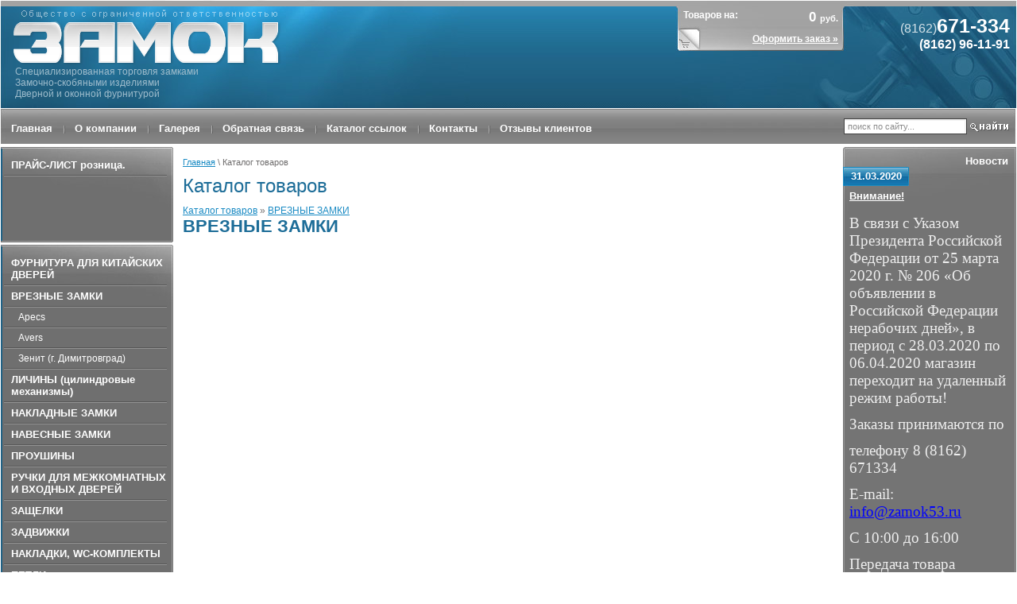

--- FILE ---
content_type: text/html; charset=utf-8
request_url: http://zamok53.ru/internet-magazin?mode=folder&folder_id=8110203
body_size: 6782
content:



<!DOCTYPE html PUBLIC "-//W3C//DTD XHTML 1.0 Transitional//EN" "http://www.w3.org/TR/xhtml1/DTD/xhtml1-transitional.dtd">
<html xmlns="http://www.w3.org/1999/xhtml" xml:lang="en" lang="ru">
<head>
<meta name="robots" content="all"/>
<meta http-equiv="Content-Type" content="text/html; charset=UTF-8" />
<meta name="description" content=" ВРЕЗНЫЕ ЗАМКИ Интернет-магазин" />
<meta name="keywords" content=" ВРЕЗНЫЕ ЗАМКИ замок Интернет-магазин" />
<title> ВРЕЗНЫЕ ЗАМКИ Замок Интернет магазин</title>
<link href="/t/v2/images/styles.css" rel="stylesheet" type="text/css" />
<!-- 46b9544ffa2e5e73c3c971fe2ede35a5 -->
<script type='text/javascript' src='http://oml.ru/shared/highslide-4.0.12/highslide.packed.js'></script>
<script type='text/javascript'>
hs.graphicsDir = 'http://oml.ru/shared/highslide-4.0.12/graphics/';
hs.outlineType = null;
hs.showCredits = false;
</script>
<script type='text/javascript' src='http://oml.ru/shared/flowplayer/flowplayer-3.1.4.min.js'></script>

<link rel='stylesheet' type='text/css' href='http://oml.ru/shared/highslide/style1.css'/>
<!--[if IE 6]>
<link rel='stylesheet' type='text/css' href='http://oml.ru/shared/highslide-4.0.12/highslide-ie6.css'/>
<![endif]-->
<link rel='stylesheet' href='http://oml.ru/shared/s3/css/calendar.css' />
<script type='text/javascript' src='http://oml.ru/shared/s3/js/cookie.js'></script>
<script type='text/javascript' src='http://oml.ru/shared/s3/js/widgets.js'></script>
<script type='text/javascript' src='http://oml.ru/shared/s3/js/calendar.packed.js'></script>
<script type="text/javascript"  src="/t/v2/images/no_cookies.js"></script>
<script type="text/javascript" src="http://oml.ru/shared/s3/js/shop_pack_3.js"></script>
<script type="text/javascript" src="/t/v2/images/jquery-1.3.2.js"></script>
<script type="text/javascript" src="/t/v2/images/shop_easing.js"></script>
<link href="/t/v2/images/styles_shop.css" rel="stylesheet"  type="text/css" />

<style type="text/css">.highslide img{  border:0px none !important; }</style>


<script type="text/javascript">    
    hs.captionId = 'the-caption';
    hs.outlineType = 'rounded-white';
    window.onload = function() {
    hs.preloadImages(5);
    }
</script>

<!--[if lte IE 6]>
<script type="text/javascript" src="/t/v2/images/DD_belatedPNG_0.0.8a-min.js"></script>
<script type="text/javascript">
    DD_belatedPNG.fix('.logo img');
</script>
<link href="/t/v2/images/styles_ie.css" rel="stylesheet" type="text/css" />
<![endif]-->
</head>
<body>
<div id="wrapper">
  <div id="top_bg">
    <div id="top_left">
      <div id="top">
        <ul id="hmnu">
          <li><a href="/about" ><span class="hm">Главная</span></a></li><li><a href="/catalog" ><span class="hm">О компании</span></a></li><li><a href="/gallery" ><span class="hm">Галерея</span></a></li><li><a href="/mail" ><span class="hm">Обратная связь</span></a></li><li><a href="/ssylki" target="_blank"><span class="hm">Каталог ссылок</span></a></li><li><a href="/" ><span class="hm">Контакты</span></a></li><li><a href="/board" ><span class="hm">Отзывы клиентов</span></a></li>        </ul>
        <div class="logo"><a href="http://zamok53.ru"><img src="/t/v2/images/logo.png" alt="" /></a></div>
        <div class="descr">Специализированная торговля замками<br />Замочно-скобяными изделиями<br />Дверной и оконной фурнитурой</div>
        <div class="tel"><p><span style="font-size: 12pt;">(8162)<span style="color: #000000;"><strong><span class="t2">671-334</span></strong></span></span></p>
<p><span class="t2" style="font-size: 12pt;" data-mce-mark="1">&nbsp;(8162)<strong> 96-11-91</strong></span></p></div>
        <div class="search">
          <form class="sear" action="/search" method="get">
            <input type="text" class="sear_t" name="search" onblur="this.value=this.value==''?'поиск по сайту...':this.value" onfocus="this.value=this.value=='поиск по сайту...'?'':this.value;" value="поиск по сайту..." />
            <input class="sear_b" type="submit" value="" />
          <re-captcha data-captcha="recaptcha"
     data-name="captcha"
     data-sitekey="6LcNwrMcAAAAAOCVMf8ZlES6oZipbnEgI-K9C8ld"
     data-lang="ru"
     data-rsize="invisible"
     data-type="image"
     data-theme="light"></re-captcha></form> 
        </div>
        <div id="cart"><span class="tv">Товаров на:</span><span class="s"><span id="cart_total">0</span> <span class="rb">руб.</span></span> <a href="/internet-magazin?mode=cart">Оформить заказ »</a><div id="shop-added">Добавлено в корзину</div></div>
      </div>
    </div>
  </div>
<table class="cont">
  <tr>
    <td class="l_c">
      <div class="lmnu_bg">
        <div class="lmnu_bot">
          <ul id="lmnu">
            <li><a href="/price"><span class="lm">ПРАЙС-ЛИСТ розница.</span></a></li>          </ul>
        </div>  
      </div>
              <div class="catg_bg">
          <div class="catg_bot">
            <ul id="catg">
              <li class="r1"><a href="/internet-magazin?mode=folder&amp;folder_id=26962203"><span class="lm">ФУРНИТУРА ДЛЯ КИТАЙСКИХ ДВЕРЕЙ</span></a></li><li class="r1"><a href="/internet-magazin?mode=folder&amp;folder_id=8110203"><span class="lm">ВРЕЗНЫЕ ЗАМКИ</span></a></li><li class="r2"><a href="/internet-magazin?mode=folder&amp;folder_id=25328603">Apecs</a></li><li class="r2"><a href="/internet-magazin?mode=folder&amp;folder_id=25328803">Avers</a></li><li class="r2"><a href="/internet-magazin?mode=folder&amp;folder_id=25329003">Зенит (г. Димитровград)</a></li><li class="r1"><a href="/internet-magazin?mode=folder&amp;folder_id=8322403"><span class="lm">ЛИЧИНЫ (цилиндровые механизмы)</span></a></li><li class="r1"><a href="/internet-magazin?mode=folder&amp;folder_id=8110403"><span class="lm">НАКЛАДНЫЕ ЗАМКИ</span></a></li><li class="r1"><a href="/internet-magazin?mode=folder&amp;folder_id=8110603"><span class="lm">НАВЕСНЫЕ ЗАМКИ</span></a></li><li class="r1"><a href="/internet-magazin?mode=folder&amp;folder_id=73415803"><span class="lm">ПРОУШИНЫ</span></a></li><li class="r1"><a href="/internet-magazin?mode=folder&amp;folder_id=8515403"><span class="lm">РУЧКИ ДЛЯ МЕЖКОМНАТНЫХ И ВХОДНЫХ ДВЕРЕЙ</span></a></li><li class="r1"><a href="/internet-magazin?mode=folder&amp;folder_id=8307403"><span class="lm">ЗАЩЕЛКИ</span></a></li><li class="r1"><a href="/internet-magazin?mode=folder&amp;folder_id=8307203"><span class="lm">ЗАДВИЖКИ</span></a></li><li class="r1"><a href="/internet-magazin?mode=folder&amp;folder_id=8579203"><span class="lm">НАКЛАДКИ, WC-КОМПЛЕКТЫ</span></a></li><li class="r1"><a href="/internet-magazin?mode=folder&amp;folder_id=8110803"><span class="lm">ПЕТЛИ</span></a></li><li class="r1"><a href="/internet-magazin?mode=folder&amp;folder_id=73416203"><span class="lm">ПЕТЛИ-СТРЕЛЫ</span></a></li><li class="r1"><a href="/internet-magazin?mode=folder&amp;folder_id=8413803"><span class="lm">РУЧКИ-КНОБЫ (Защелки)</span></a></li><li class="r2"><a href="/internet-magazin?mode=folder&amp;folder_id=26186803">Apecs</a></li><li class="r2"><a href="/internet-magazin?mode=folder&amp;folder_id=26181203">Avers</a></li><li class="r1"><a href="/internet-magazin?mode=folder&amp;folder_id=8602803"><span class="lm">РУЧКИ-СКОБЫ</span></a></li><li class="r1"><a href="/internet-magazin?mode=folder&amp;folder_id=8844403"><span class="lm">РУЧКИ-КНОПКИ</span></a></li><li class="r1"><a href="/internet-magazin?mode=folder&amp;folder_id=8462803"><span class="lm">РУЧКИ НА ПЛАНКЕ</span></a></li><li class="r1"><a href="/internet-magazin?mode=folder&amp;folder_id=8569003"><span class="lm">ОПТИКА</span></a></li><li class="r1"><a href="/internet-magazin?mode=folder&amp;folder_id=8574003"><span class="lm">ДВЕРНЫЕ ДОВОДЧИКИ</span></a></li><li class="r1"><a href="/internet-magazin?mode=folder&amp;folder_id=8649203"><span class="lm">ПОЧТОВЫЕ ЗАМКИ</span></a></li><li class="r1"><a href="/internet-magazin?mode=folder&amp;folder_id=8745803"><span class="lm">ОКОННАЯ ФУРНИТУРА</span></a></li><li class="r1"><a href="/internet-magazin?mode=folder&amp;folder_id=8773803"><span class="lm">РАЗНОЕ</span></a></li><li class="r2"><a href="/internet-magazin?mode=folder&amp;folder_id=105888203">Цифры дверные</a></li><li class="r1"><a href="/internet-magazin?mode=folder&amp;folder_id=8813003"><span class="lm">КРЮЧКИ, ВЕШАЛКИ</span></a></li><li class="r1"><a href="/internet-magazin?mode=folder&amp;folder_id=8821203"><span class="lm">КРОНШТЕЙНЫ</span></a></li><li class="r1"><a href="/internet-magazin?mode=folder&amp;folder_id=8823003"><span class="lm">МЕБЕЛЬНАЯ ФУРНИТУРА</span></a></li><li class="r1"><a href="/internet-magazin?mode=folder&amp;folder_id=8841203"><span class="lm">ШПИНГАЛЕТЫ, ЗАСОВЫ</span></a></li><li class="r1"><a href="/internet-magazin?mode=folder&amp;folder_id=8950203"><span class="lm">ФУРНИТУРА ДЛЯ ДВЕРЕЙ ФИНСКОГО ТИПА</span></a></li><li class="r1"><a href="/internet-magazin?mode=folder&amp;folder_id=9011403"><span class="lm">ОГРАНИЧИТЕЛИ ДВЕРНЫЕ</span></a></li><li class="r1"><a href="/internet-magazin?mode=folder&amp;folder_id=9155203"><span class="lm">ФУРНИТУРА ДЛЯ РАЗДВИЖНЫХ ДВЕРЕЙ</span></a></li><li class="r1"><a href="/internet-magazin?mode=folder&amp;folder_id=9999403"><span class="lm">ИЗДЕЛИЯ ИЗ ЛАТУНИ</span></a></li><li class="r1"><a href="/internet-magazin?mode=folder&amp;folder_id=25843003"><span class="lm">КОВАНЫЕ ИЗДЕЛИЯ</span></a></li><li class="r2"><a href="/internet-magazin?mode=folder&amp;folder_id=25863603">г. Череповец</a></li>            </ul>
          </div>
        </div>
            <div class="lblock_bg">
        <div class="lblock_top">
          <div class="lblock_bot">
            <div class="lblock_title">Спецпредложения</div>
            <div class="lblock_cont"><p>В комплекс наших услуг входит изготовление и дублирование ключей (включая домофонные).</p>

<p><img alt="392c9ee085f5п" height="160" src="/thumb/2/09uSG0DrVfcTl-UXzTVKAg/180r160/d/392c9ee085f5%D0%BF.png" style="border-width: 0;" width="180" /></p>

<p>&nbsp;</p>

<p>&nbsp;</p></div>
          </div>
        </div>
      </div>
    </td>
    <td class="c">
      <div id="path"><a href="http://zamok53.ru">Главная</a>&nbsp;\&nbsp;Каталог товаров</div>
      <div class="shop_zag">Каталог товаров</div>

<div class="shop-path">
<a href="/internet-magazin">Каталог товаров</a> &raquo; <a href="/internet-magazin?folder_id=8110203&amp;mode=folder">ВРЕЗНЫЕ ЗАМКИ</a></div>

 


<script type="text/javascript" language="javascript" charset="utf-8">/* <![CDATA[ */
/* ]]> */
</script>
<h2 class="shop-product-title">ВРЕЗНЫЕ ЗАМКИ</h2>


 

 

<br clear="all" />

 <br />
<br clear="all" />


<div class="shop-folder-desc2"></div><br clear="all" /><br />


</td>
    <td class="r_c">
      <div class="news_bg">
        <div class="news_top">
          <div class="news_bot">
            <div class="news_zag">Новости</div>
                        <div class="news_date">31.03.2020</div>
            <div class="news_title">Внимание!</div>
            <div class="news_cont"><p><span style="font-size:14pt;"><span style="font-family:&quot;Times New Roman&quot;">В<span style="font-family:SegoeUI"> связи с Указом Президента Российской Федерации от 25 марта </span></span></span><span style="font-family:&quot;Times New Roman&quot;"><span style="font-size:34.0pt"><span style="font-family:SegoeUI"><st1:metricconverter productid="2020 г" w:st="on"><span style="font-size:14pt;">2020 г</span></st1:metricconverter></span></span></span><span style="font-size:14pt;"><span style="font-family:&quot;Times New Roman&quot;"><span style="font-family:SegoeUI">. № 206 &laquo;Об объявлении в Российской Федерации нерабочих дней&raquo;</span>, в период с 28.03.2020 по 06.04.2020 магазин переходит на удаленный режим работы!</span></span></p>

<p><span style="font-size:14pt;"><span style="font-family:&quot;Times New Roman&quot;">Заказы принимаются по</span></span></p>

<p><span style="font-size:14pt;"><span style="font-family:&quot;Times New Roman&quot;">телефону 8 (8162) 671334</span></span></p>

<p><span style="font-size:14pt;"><span style="font-family:&quot;Times New Roman&quot;"><span lang="EN-US">E</span>-<span lang="EN-US">mail</span>:&nbsp; <span lang="EN-US"><a href="mailto:info@zamok53.ru" style="color:blue; text-decoration:underline">info@zamok53.ru</a></span></span></span></p>

<p><span style="font-size:14pt;"><span style="font-family:&quot;Times New Roman&quot;">С 10:00 до 16:00</span></span></p>

<p><span style="font-size:14pt;"><span style="font-family:&quot;Times New Roman&quot;">Передача товара осуществляется через доставку!</span></span></p></div>
            <div class="news_more"><a href="/novosti?view=13266700">подробнее...</a></div>
                        <div class="news_date">16.12.2014</div>
            <div class="news_title">ВНИМАНИЕ!!! УТОЧНЯЙТЕ ЦЕНЫ.</div>
            <div class="news_cont"><p>В связи с нестабильностью курса рубля цены, расмещенные на сайте недействительны. Просим уточнять цену на интересующий Вас товар по телефонам: 671-334, 96-11-91</p>
<p><img alt="original5829518" height="135" src="/thumb/2/XYLhiHKeKwfuMv1UjyRuIQ/180r160/d/original5829518.jpg" style="border-width: 0;" width="180" /></p></div>
            <div class="news_more"><a href="/novosti?view=30763203">подробнее...</a></div>
                        <div class="news_date">16.12.2014</div>
            <div class="news_title">ВНИМАНИЕ!!!</div>
            <div class="news_cont"><p>Мы рады сообщить, что в комплекс наших услуг теперь входит изготовление и дублирование ключей (включая домофонные).</p>
<p><img alt="392c9ee085f5п" height="160" src="/thumb/2/09uSG0DrVfcTl-UXzTVKAg/180r160/d/392c9ee085f5%D0%BF.png" style="border-width: 0;" width="180" /></p></div>
            <div class="news_more"><a href="/novosti?view=30762803">подробнее...</a></div>
                        <div class="news_date">01.07.2013</div>
            <div class="news_title">ПЕРЕЕЗД СОСТОЯЛСЯ!!!</div>
            <div class="news_cont"><p>&nbsp;</p>
<p><img alt="emlak2" height="160" src="/thumb/2/_i_bfBZijN83CULVsiAiRQ/180r160/d/emlak2.jpg" style="border-width: 0;" width="160" /></p>
<p>&nbsp;</p>
<p>&nbsp;</p>
<p>С <span style="font-size: 13pt;">1 июля 2013 года</span>&nbsp;<span style="font-size: 12pt;">адрес</span> <span style="font-size: 12pt;">нашего офиса</span>:</p>
<p>&nbsp;</p>
<p><span style="font-size: 12pt;"><span style="font-size: 12pt;">Великий Новгород</span></span><span style="font-size: 12pt;">,</span><strong><span style="font-size: 12pt;"> Большая Московская, дом 104, <em><span style="text-decoration: underline;">корпус 2</span></em></span></strong></p>
<p>&nbsp;</p></div>
            <div class="news_more"><a href="/novosti?view=19849803">подробнее...</a></div>
                        <div class="news_date">30.01.2013</div>
            <div class="news_title">Ручки для китайских дверей!!!</div>
            <div class="news_cont">В продажу поступили ручки на планке для китайских дверей (аналог Форпост) в ассортименте, цены от 365 руб. 00 коп.</div>
            <div class="news_more"><a href="/novosti?view=16487803">подробнее...</a></div>
                      </div>
        </div>
      </div>
      <div class="informers"></div>    
    </td>
  </tr>
</table>
<div id="clasd"></div>
</div>
<div id="footer">
  <div id="bot_right">
    <ul id="bmnu">
      <li><a href="/about" >Главная</a></li><li><a href="/catalog" >О компании</a></li><li><a href="/gallery" >Галерея</a></li><li><a href="/mail" >Обратная связь</a></li><li><a href="/ssylki" target="_blank">Каталог ссылок</a></li><li><a href="/" >Контакты</a></li><li><a href="/board" >Отзывы клиентов</a></li>    </ul>
    <div class="counters"><!--LiveInternet counter--><script type="text/javascript"><!--
document.write("<a href='http://www.liveinternet.ru/click' "+
"target=_blank><img src='//counter.yadro.ru/hit?t13.6;r"+
escape(document.referrer)+((typeof(screen)=="undefined")?"":
";s"+screen.width+"*"+screen.height+"*"+(screen.colorDepth?
screen.colorDepth:screen.pixelDepth))+";u"+escape(document.URL)+
";"+Math.random()+
"' alt='' title='LiveInternet: показано число просмотров за 24"+
" часа, посетителей за 24 часа и за сегодня' "+
"border='0' width='88' height='31'><\/a>")
//--></script><!--/LiveInternet-->
<!--Rating@Mail.ru counter-->
<script language="javascript"><!--
d=document;var a='';a+=';r='+escape(d.referrer);js=10;//--></script>
<script language="javascript1.1"><!--
a+=';j='+navigator.javaEnabled();js=11;//--></script>
<script language="javascript1.2"><!--
s=screen;a+=';s='+s.width+'*'+s.height;
a+=';d='+(s.colorDepth?s.colorDepth:s.pixelDepth);js=12;//--></script>
<script language="javascript1.3"><!--
js=13;//--></script><script language="javascript" type="text/javascript"><!--
d.write('<a href="http://top.mail.ru/jump?from=1854002" target="_top">'+
'<img src="http://da.c4.bc.a1.top.mail.ru/counter?id=1854002;t=240;js='+js+
a+';rand='+Math.random()+'" alt="Рейтинг@Mail.ru" border="0" '+
'height="31" width="88"><\/a>');if(11<js)d.write('<'+'!-- ');//--></script>
<noscript><a target="_top" href="http://top.mail.ru/jump?from=1854002">
<img src="http://da.c4.bc.a1.top.mail.ru/counter?js=na;id=1854002;t=240" 
height="31" width="88" border="0" alt="Рейтинг@Mail.ru"></a></noscript>
<script language="javascript" type="text/javascript"><!--
if(11<js)d.write('--'+'>');//--></script>
<!--// Rating@Mail.ru counter-->
<!-- begin of Top100 code -->
<script id="top100Counter" type="text/javascript" src="http://counter.rambler.ru/top100.jcn?2197741"></script><noscript><img src="http://counter.rambler.ru/top100.cnt?2197741" alt="" width="1" height="1" border="0"/></noscript>
<!-- end of Top100 code -->


<!-- begin of Top100 logo -->
<a href="http://top100.rambler.ru/home?id=2197741" target="_blank"><img src="http://top100-images.rambler.ru/top100/banner-88x31-rambler-brown2.gif" alt="Rambler's Top100" width="88" height="31" border="0" /></a>
<!-- end of Top100 logo -->
<!--__INFO2026-01-27 01:08:24INFO__-->
</div>
    <div class="copyright"><span>&copy; 2010 ООО Замок</span><br /><span style='font-size:14px;' class='copyright'><!--noindex--><span style="text-decoration:underline; cursor: pointer;" onclick="javascript:window.open('https://megagr'+'oup.ru/?utm_referrer='+location.hostname)" class="copyright">Разработка сайтов Мегагрупп</span><!--/noindex--></span></div>
    <div class="double_title"> ВРЕЗНЫЕ ЗАМКИ Замок Интернет магазин</div>
  </div> 
</div>
<!-- a.m. -->

<!-- assets.bottom -->
<!-- </noscript></script></style> -->
<script src="/my/s3/js/site.min.js?1769515702" ></script>
<script src="/my/s3/js/site/defender.min.js?1769515702" ></script>
<script src="https://cp.onicon.ru/loader/501b9f021ab788b532003487.js" data-auto async></script>
<script >/*<![CDATA[*/
var megacounter_key="f64d9bac7b0e89a02d2cb673e2f91973";
(function(d){
    var s = d.createElement("script");
    s.src = "//counter.megagroup.ru/loader.js?"+new Date().getTime();
    s.async = true;
    d.getElementsByTagName("head")[0].appendChild(s);
})(document);
/*]]>*/</script>
<script >/*<![CDATA[*/
$ite.start({"sid":135657,"vid":136196,"aid":9218,"stid":1,"cp":21,"active":true,"domain":"zamok53.ru","lang":"ru","trusted":false,"debug":false,"captcha":3});
/*]]>*/</script>
<!-- /assets.bottom -->
</body>
</html>

--- FILE ---
content_type: text/javascript
request_url: http://counter.megagroup.ru/f64d9bac7b0e89a02d2cb673e2f91973.js?r=&s=1280*720*24&u=http%3A%2F%2Fzamok53.ru%2Finternet-magazin%3Fmode%3Dfolder%26folder_id%3D8110203&t=%D0%92%D0%A0%D0%95%D0%97%D0%9D%D0%AB%D0%95%20%D0%97%D0%90%D0%9C%D0%9A%D0%98%20%D0%97%D0%B0%D0%BC%D0%BE%D0%BA%20%D0%98%D0%BD%D1%82%D0%B5%D1%80%D0%BD%D0%B5%D1%82%20%D0%BC%D0%B0%D0%B3%D0%B0%D0%B7%D0%B8%D0%BD&fv=0,0&en=1&rld=0&fr=0&callback=_sntnl1769524280343&1769524280343
body_size: 198
content:
//:1
_sntnl1769524280343({date:"Tue, 27 Jan 2026 14:31:20 GMT", res:"1"})